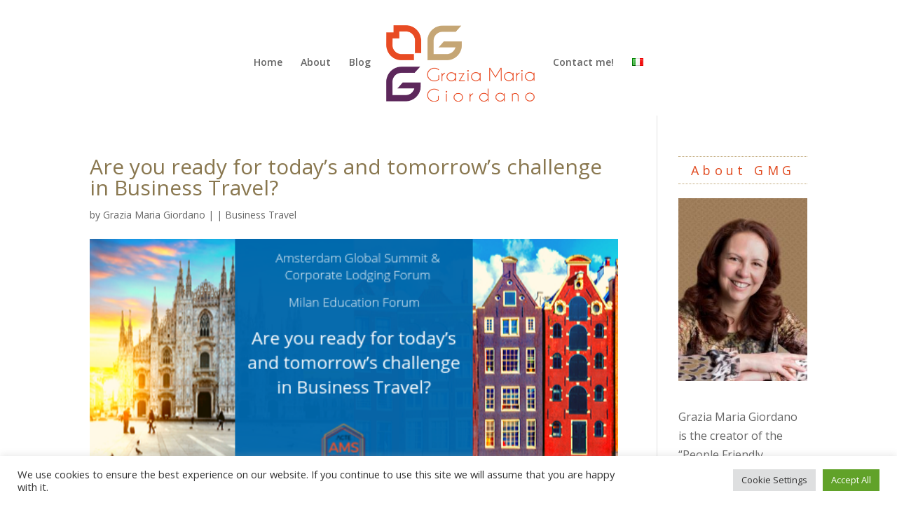

--- FILE ---
content_type: text/css
request_url: https://graziamariagiordano.com/wp-content/et-cache/global/et-divi-customizer-global.min.css?ver=1768129141
body_size: 1037
content:
body,.et_pb_column_1_2 .et_quote_content blockquote cite,.et_pb_column_1_2 .et_link_content a.et_link_main_url,.et_pb_column_1_3 .et_quote_content blockquote cite,.et_pb_column_3_8 .et_quote_content blockquote cite,.et_pb_column_1_4 .et_quote_content blockquote cite,.et_pb_blog_grid .et_quote_content blockquote cite,.et_pb_column_1_3 .et_link_content a.et_link_main_url,.et_pb_column_3_8 .et_link_content a.et_link_main_url,.et_pb_column_1_4 .et_link_content a.et_link_main_url,.et_pb_blog_grid .et_link_content a.et_link_main_url,body .et_pb_bg_layout_light .et_pb_post p,body .et_pb_bg_layout_dark .et_pb_post p{font-size:16px}.et_pb_slide_content,.et_pb_best_value{font-size:18px}h1,h2,h3,h4,h5,h6{color:#89774f}a{color:#89774f}#footer-widgets .footer-widget li:before{top:10.6px}@media only screen and (min-width:981px){.et_header_style_left #et-top-navigation,.et_header_style_split #et-top-navigation{padding:49px 0 0 0}.et_header_style_left #et-top-navigation nav>ul>li>a,.et_header_style_split #et-top-navigation nav>ul>li>a{padding-bottom:49px}.et_header_style_split .centered-inline-logo-wrap{width:98px;margin:-98px 0}.et_header_style_split .centered-inline-logo-wrap #logo{max-height:98px}.et_pb_svg_logo.et_header_style_split .centered-inline-logo-wrap #logo{height:98px}.et_header_style_centered #top-menu>li>a{padding-bottom:18px}.et_header_style_slide #et-top-navigation,.et_header_style_fullscreen #et-top-navigation{padding:40px 0 40px 0!important}.et_header_style_centered #main-header .logo_container{height:98px}.et_header_style_left .et-fixed-header #et-top-navigation,.et_header_style_split .et-fixed-header #et-top-navigation{padding:37px 0 0 0}.et_header_style_left .et-fixed-header #et-top-navigation nav>ul>li>a,.et_header_style_split .et-fixed-header #et-top-navigation nav>ul>li>a{padding-bottom:37px}.et_header_style_centered header#main-header.et-fixed-header .logo_container{height:74px}.et_header_style_split #main-header.et-fixed-header .centered-inline-logo-wrap{width:74px;margin:-74px 0}.et_header_style_split .et-fixed-header .centered-inline-logo-wrap #logo{max-height:74px}.et_pb_svg_logo.et_header_style_split .et-fixed-header .centered-inline-logo-wrap #logo{height:74px}.et_header_style_slide .et-fixed-header #et-top-navigation,.et_header_style_fullscreen .et-fixed-header #et-top-navigation{padding:28px 0 28px 0!important}.et_header_style_split #main-header .centered-inline-logo-wrap{width:auto;height:112px}.et_header_style_split #main-header.et-fixed-header .centered-inline-logo-wrap{width:auto;height:88px}.et_header_style_split .centered-inline-logo-wrap #logo,.et_header_style_split .et-fixed-header .centered-inline-logo-wrap #logo{height:auto;max-height:100%}}@media only screen and (min-width:1350px){.et_pb_row{padding:27px 0}.et_pb_section{padding:54px 0}.single.et_pb_pagebuilder_layout.et_full_width_page .et_post_meta_wrapper{padding-top:81px}.et_pb_fullwidth_section{padding:0}}a:link{color:#e0481d}a:visited{color:#5d275b}a:hover{color:#e0481d;font-weight:bold}a:active{color:#e0481d}.published{display:none}#main-header{-webkit-box-shadow:none!important;-moz-box-shadow:none!important;box-shadow:none!important}blockquote{font-size:1.4em;width:90%;margin:50px auto;font-family:Open Sans;font-style:italic;color:#ffff;padding:1.2em 30px 1.2em 30px;border-left:8px solid #e0481d;line-height:1.6;position:relative;background:#c0a879}@media (min-width:800px){blockquote{float:left;left:-10%;width:50%}}.fts-jal-fb-group-header-desc,.fts-jal-fb-header,.fts-jal-fb-message{display:none}@media all and (max-width:414px){.crp_related ul{position:relative;left:25%}}.crp_related .crp_title{width:130px}.crp_related li{margin:10px!important;border:0;padding:0!important}.crp_related h3{color:#e0481d;text-align:center;letter-spacing:0.3em;padding:10px 0;border-bottom:1px dotted #c0a879;border-top:1px dotted #c0a879;margin-bottom:20px!important}#related-posts-by-taxonomy-2 li{color:#e0481d!important;list-style-type:square;font-size:1em!important;list-style-position:inside}.widgettitle{color:#e0481d;padding:10px 0;text-align:center;border-top:1px dotted #c0a879;border-bottom:1px dotted #c0a879;margin-bottom:20px;letter-spacing:0.3em}@media all and (min-width:601px){.crp_related ul{float:none;justify-content:center}}